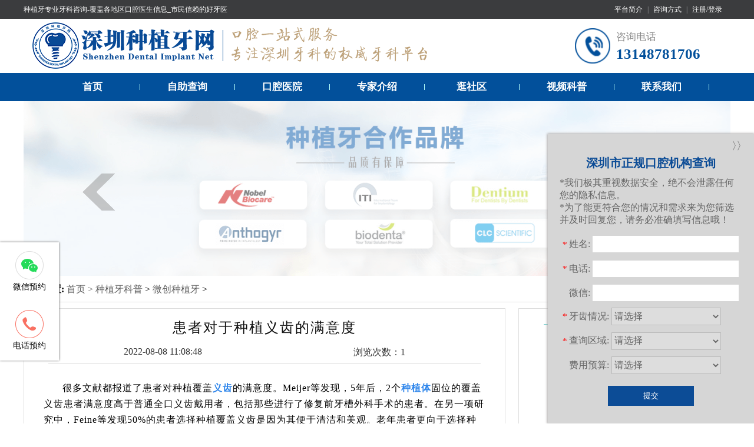

--- FILE ---
content_type: text/html
request_url: https://www.szdentalimplant.com/science/wczhongzhiya/1949.html
body_size: 5667
content:
<!DOCTYPE html>
<html lang="en">

<head>
  <meta charset="UTF-8">
  <meta http-equiv="X-UA-Compatible" content="IE=edge,chrome=1">
  <title>患者对于种植义齿的满意度-深圳种植牙网</title>
  <meta name="viewport" content="width=1200, initial-scale=1.0">
  <meta name="keywords" content="种植义齿,义齿" />
  <meta name="description" content="很多文献都报道了患者对种植覆盖义齿的满意度。Meijer等发现，5年后，2个种植体固位的覆盖义齿患者满意度高于普通全口义齿戴用者，包括那些进行了修复前牙槽外科手术的患者。在另一项研究中，Feine等发" />
  <meta name="format-detection" content="telephone=no" />
  <meta property="og:title" content="患者对于种植义齿的满意度">
  <meta property="og:description" content="很多文献都报道了患者对种植覆盖义齿的满意度。Meijer等发现，5年后，2个种植体固位的覆盖义齿患者满意度高于普通全口义齿戴用者，包括那些进行了修复前牙槽外科手术的患者。在另一项研究中，Feine等发">
  <meta property="og:url" content="https://www.szdentalimplant.com/science/wczhongzhiya/1949.html">
  <meta property="og:image" content="https://www.szdentalimplant.com/uploadfile/ueditor/image/202207/16569034414fcac9.jpeg">
  <meta property="og:type" content="article">
  <meta property="og:site_name" content="深圳种植牙网">
  <meta property="article:published_time" content="2022-08-08T11:08:48+00:00" />
  <meta property="article:modified_time" content="2022-08-08T11:08:48+00:00" />
  <link rel="stylesheet" href="/Css/Global.css"/>
  <link rel="stylesheet" href="/Css/article.css">
</head>

<body>
  <header>
    <div class="top1">
        <div class="conbox">
            <div class="top1_left"><a href="/">种植牙专业牙科咨询-覆盖各地区口腔医生信息_市民信赖的好牙医</a></div>
            <div class="top1_right">
                <a href="https://www.szdentalimplant.com/guanyuyiyuan/lianxifangshi/" target="_blank">平台简介</a> |
                <a href="https://www.szdentalimplant.com/guanyuyiyuan/lianxifangshi/" target="_blank">咨询方式</a> |
                <a href="javascript:;" onclick="smile_tips()">注册/登录</a>
            </div>
        </div>
    </div>
    <div class="top2">
        <div class="box">
            <div class="logo">
                <a href="/" target="_blank">
                    <img src="/images/logo.png"  width="700" height="92" alt="深圳种植牙哪家医院比较好" />
                </a>
            </div>
            <div class="top2_lx">
                <span>咨询电话</span>
                <p>13148781706</p>
            </div>
        </div>
    </div>
    <div class="top3">
        <div id="Menu" class="Menu TableSkin">
            <a href="/">首页</a><span></span>
            <a href="/implant_search.html" target="_blank">自助查询</a><span></span>
            <a href="https://www.szdentalimplant.com/hospitals/" target="_blank">口腔医院</a><span></span>
            <a href="https://www.szdentalimplant.com/doctors/" target="_blank">专家介绍</a><span></span>
            <div class="menu_item">
                <a href="https://www.szdentalimplant.com/community/" target="_blank">逛社区</a><span></span>
                <div class="items">
                    <a href="https://www.szdentalimplant.com/community/zyzl/">种牙专栏</a>
                    <a href="https://www.szdentalimplant.com/community/yytaolun/">牙友讨论</a>
                </div>
            </div>
            <a href="https://www.szdentalimplant.com/videos/" target="_blank">视频科普</a><span></span>
            <a href="https://www.szdentalimplant.com/guanyuyiyuan/lianxifangshi/" target="_blank">联系我们</a><span></span>
        </div>
    </div>
    <div class="topfocus" id="topfocus">
        <ul class="img_cnt">
            <li>
                <a href="/" target="_blank">
                    <img src="/images/sy-banner-1.png"  alt="数字化种植牙" />
                </a>
            </li>
            <li style="display:none;">
                <a href="/" target="_blank">
                    <img src="/images/sy-banner-2.png"  alt="种植牙合作品牌" />
                </a>
            </li>
            <li style="display:none;">
                <a href="/" target="_blank">
                    <img src="/images/sy-banner-3.jpg"  alt="瑞典诺贝尔种植牙" />
                </a>
            </li>
            <li style="display:none;">
                <a href="/" target="_blank">
                    <img src="/images/sy-banner-4.jpg"  alt="" />
                </a>
            </li>
            <li style="display:none;">
                <a href="/" target="_blank">
                    <img src="/images/sy-banner-5.jpg"  alt="" />
                </a>
            </li>
        </ul>
    </div>
</header>  <!-- /header -->
  <div class="SiteSkin">
    <div class="place">
      <strong>当前位置:</strong>
      <a href="/">首页 > </a>
      <a href="https://www.szdentalimplant.com/science/">种植牙科普</a> > <a href="https://www.szdentalimplant.com/science/wczhongzhiya/">微创种植牙</a> >     </div>
  </div>

  <div class="community_main SiteSkin">
    <div class="community_content">
      <div class="com_title">
        <h1>患者对于种植义齿的满意度</h1>
        <div class="time_num">
          <span>2022-08-08 11:08:48</span>
          <span>浏览次数：1</span>
        </div>
      </div>
      <div class="com_article">
        <p style="text-indent: 2em;"><span style="font-size: 16px; font-family: 微软雅黑, &quot;Microsoft YaHei&quot;;">很多文献都报道了患者对种植覆盖<a title="义齿" href="/tag/yichi.html" target="_blank">义齿</a>的满意度。Meijer等发现，5年后，2个<a title="种植体" href="/tag/zhongzhiti.html" target="_blank">种植体</a>固位的覆盖义齿患者满意度高于普通全口义齿戴用者，包括那些进行了修复前牙槽外科手术的患者。在另一项研究中，Feine等发现50%的患者选择种植覆盖义齿是因为其便于清洁和美观。老年患者更向于选择种植覆盖义齿。而选择种植固定义齿的患者往往是更看重稳定和咀嚼效率的患者。Grandmont等发现，虽然患者们认为种植固定义齿更有利于吃硬东西，但是却不影响他们对覆盖义齿的满意度。</span></p><p style="text-indent: 2em; text-align: center;"><span style="font-size: 16px; font-family: 微软雅黑, &quot;Microsoft YaHei&quot;;"><img src="https://www.szdentalimplant.com/uploadfile/ueditor/image/202208/1659928069f9958d.jpeg" title="牙齿7" alt="牙齿7"/></span></p><p style="text-indent: 2em;"><span style="font-size: 16px; font-family: 微软雅黑, &quot;Microsoft YaHei&quot;;">Wismeijer等调查了110名接受了种植修复的下颌无牙颔患者，他们分别釆用以下3种形式：2个种植体采用球扣式附着体；2个种植体采用杆；4个种植体采用杆。3组患者的满意度都很高。</span></p><p style="text-indent: 2em;"><span style="font-size: 16px; font-family: 微软雅黑, &quot;Microsoft YaHei&quot;;"><br/></span></p>      </div>
      <div class="other_articles">
        <div class="other">相关推荐文章：</div>
        <ul>
                    <li><a href="https://www.szdentalimplant.com/science/wczhongzhiya/1949.html">患者对于种植义齿的满意度</a></li>
                    <li><a href="https://www.szdentalimplant.com/science/wczhongzhiya/1179.html">种植牙后有什么办法保护义齿？</a></li>
                    <li><a href="https://www.szdentalimplant.com/science/dankequeya/1944.html">义齿的边缘</a></li>
                  </ul>
      </div>

      <div class="page_next_prev">
          <span><strong>上一篇：</strong><a href="https://www.szdentalimplant.com/science/wczhongzhiya/1951.html">失蜡铸造法制作金属支架</a></span>
          <span><strong>下一篇：</strong><a href="https://www.szdentalimplant.com/science/wczhongzhiya/1934.html">人工牙咬合设计</a></span>
      </div>

      <div class="acticle-tip">
        <div class="tip_logo"><img src="/images/wxts.png"></div>
        <div class="tip_text">
          <p>温馨提示：</p>
          牙科问题欢迎电话咨询 13148781706，提前预约避免排队、免专家挂号费、享受牙科诊疗最新折扣优惠。<br>
          致力推荐深受香港、澳门、深圳及珠海市民喜爱及好评的牙科品牌，为广大市民提供专业的牙科咨询服务。
        </div>
      </div>
    </div>
    <div class="article_right">
      <div class="com_book">
        <p>在线咨询预约</p>
        <div class="booking">
          <p>13148781706</p>
          <span>咨询电话</span>
        </div>
        <div class="intime">
          <p>9:00-20:00</p>
          <span>24小时快速服务响应 为您筛选匹配合适的的医院医生</span>
        </div>
      </div>

      <div class="hot_article">
        <p>实时热点文章</p>
        <ul>
                    <li><a href="https://www.szdentalimplant.com/science/wczhongzhiya/1103.html">什么情况下适合种植牙手术呢？</a></li>
                    <li><a href="https://www.szdentalimplant.com/science/wczhongzhiya/1194.html">种植牙的使用年数有多久？</a></li>
                    <li><a href="https://www.szdentalimplant.com/science/wczhongzhiya/1130.html">种植牙修复后牙好吗</a></li>
                    <li><a href="https://www.szdentalimplant.com/science/wczhongzhiya/1099.html">牙齿种植手术适应的人群有哪些</a></li>
                    <li><a href="https://www.szdentalimplant.com/science/wczhongzhiya/1177.html">镶装种植假牙后应注意哪些？</a></li>
                    <li><a href="https://www.szdentalimplant.com/science/wczhongzhiya/1204.html">种植牙能用多长时间呢？</a></li>
                    <li><a href="https://www.szdentalimplant.com/science/wczhongzhiya/1009.html">种植牙会影响核磁共振吗？</a></li>
                    <li><a href="https://www.szdentalimplant.com/science/wczhongzhiya/1107.html">种植牙的适应人群有哪些？</a></li>
                    <li><a href="https://www.szdentalimplant.com/science/wczhongzhiya/1003.html">如何判断种植牙手术成功与否</a></li>
                    <li><a href="https://www.szdentalimplant.com/science/wczhongzhiya/1220.html">种植牙寿命是多少？</a></li>
                    <li><a href="https://www.szdentalimplant.com/science/wczhongzhiya/1129.html">哪些人适合做全口牙种植</a></li>
                    <li><a href="https://www.szdentalimplant.com/science/wczhongzhiya/1123.html">哪些人不适合做种植牙齿</a></li>
                    <li><a href="https://www.szdentalimplant.com/science/wczhongzhiya/1890.html">什么是种植牙冲击力？</a></li>
                    <li><a href="https://www.szdentalimplant.com/science/wczhongzhiya/1014.html">种植牙有哪些步骤</a></li>
                    <li><a href="https://www.szdentalimplant.com/science/wczhongzhiya/1108.html">半口牙缺失危害 做种植牙好吗?</a></li>
                    <li><a href="https://www.szdentalimplant.com/science/wczhongzhiya/1145.html">牙齿种植的时机和维护</a></li>
                    <li><a href="https://www.szdentalimplant.com/science/wczhongzhiya/1184.html">做种植牙后可不可以吃软食</a></li>
                    <li><a href="https://www.szdentalimplant.com/science/wczhongzhiya/1182.html">种牙后的护理</a></li>
                    <li><a href="https://www.szdentalimplant.com/science/wczhongzhiya/1175.html">种植牙刚做完如何护理</a></li>
                    <li><a href="https://www.szdentalimplant.com/science/wczhongzhiya/772.html">微创种植牙手术前需要做什么准备？</a></li>
                  </ul>
      </div>
    </div>
  </div>

      <!-- 预约途径 -->
    <div class="slide_nav">
        <ul class="nav_list">
            <li>
                <div class="nav_markitem"><i class="wximg nav_pcIcon"></i></div>
                <p class="wx-txt">微信预约</p>
                <div class="wx-tips-ewm">
                                        <img src="https://www.szdentalimplant.com/uploadfile/202205/cd7ebe7657ef253.jpg"  alt="官方微信" />
                </div>
            </li>
            <li>
                <div class="nav_markitem"><i class="telimg nav_pcIcon"></i></div>
                <p class="tel-txt">电话预约</p>
                <div class="wx-tips-tel"><i></i>客服<span>13148781706</span>
                </div>
            </li>
        </ul>
    </div>
    <!-- 表单提交 -->
    <div class="consulte_table">
        <div class="open_close">〉〉</div>
        <div class="consulte_top">
            <h4>深圳市正规口腔机构查询</h4>
            <p>*我们极其重视数据安全，绝不会泄露任何您的隐私信息。</p>
            <p>*为了能更符合您的情况和需求来为您筛选并及时回复您，请务必准确填写信息哦！</p>
        </div>

        <form class="from" method="post" name="myform" id="myform">
            <input name="is_form" type="hidden" value="1">
            <input name="is_admin" type="hidden" value="1">
            <input name="is_tips" type="hidden" value="">
            <input name="csrf_test_name" type="hidden" value="428bbb360113b001476fb8b821adfd8d">

            <div class="form_items">
                <div class="form_item">
                    <span><i class="red_text">*</i>姓名:</span>
                    <input type="text" name="data[author]" id="dr_author" value="">
                </div>
                <div class="form_item">
                    <span><i class="red_text">*</i>电话:</span>
                    <input type="text" name="data[phone]" id="dr_phone" value="">
                </div>
                <div class="form_item">
                    <span><i class="red_text"></i>微信:</span>
                    <input type="text" name="data[wechat]" id="dr_wechat" value="">
                </div>
                <div class="form_item">
                    <span><i class="red_text">*</i>牙齿情况:</span>
                    <label>
                        <select class=" form-control " name="data[project]" id="dr_project">
                            <option value="0">请选择</option>
                            <option value="1">牙齿缺失</option>
                            <option value="2">多颗缺失</option>
                            <option value="3">半口缺失</option>
                            <option value="4">全口缺失</option>
                            <option value="5">意外折断/脱落</option>
                            <option value="6">牙齿松动</option>
                        </select>
                    </label>
                </div>
                <div class="form_item">
                    <span><i class="red_text">*</i>查询区域:</span>
                    <label>
                        <select class=" form-control " name="data[area]" id="dr_area">
                            <option value="0">请选择</option>
                            <option value="1">罗湖区</option>
                            <option value="2">福田区</option>
                            <option value="3">南山区</option>
                            <option value="4">龙岗区</option>
                            <option value="5">宝安区</option>
                            <option value="6">龙华区</option>
                            <option value="7">盐田区</option>
                            <option value="8">光明新区</option>
                            <option value="9">坪山新区</option>
                            <option value="10">大鹏新区</option>
                        </select>
                    </label>
                </div>
                <div class="form_item">
                    <span><i class="red_text"></i>费用预算:</span>
                    <label>
                        <select class=" form-control " name="data[fyys]" id="dr_fyys">
                            <option value="0">请选择</option>
                            <option value="1">6000-10000</option>
                            <option value="2">10000-13000</option>
                            <option value="3">13000以上</option>
                        </select>
                    </label>
                </div>
            </div>

            <div class="form_btns">
                <button type="button"
                    onclick="dr_ajax_submit('https://www.szdentalimplant.com/index.php?s=form&amp;c=zzywzx&amp;m=post', 'myform', '2000', 'https://www.szdentalimplant.com')"
                    class="coolbg">提交</button>
            </div>
        </form>
    </div>
    <footer>
        <div class="footer">
            <div class="footer_left">
                <div class="logo_text">
                    <div class="foot_logo">
                        <img src="/images/footer_logo.png" alt="">
                    </div>
                </div>
                <ul>
                    <li><a href="https://www.szdentalimplant.com/guanyuyiyuan/lianxifangshi/">联系我们</a></li>
                    <li><a href="/sitemap.xml">网站地图</a></li>
                    <li><a href="https://www.szdentalimplant.com/hospitals/">口腔医院查询</a></li>
                    <li><a href="https://www.szdentalimplant.com/doctors/">专家医师查询</a></li>
                </ul>
            </div>
            <div class="footer_right">
                <div class="footer_info">
                    <p>主办：深圳种植牙网</p>
                    <p>联系电话：13148781706</p>
                    <p>微信客服：sz_dental</p>
                </div>
                <div class="kefu_wechat">
                                        <img src="https://www.szdentalimplant.com/uploadfile/202205/cd7ebe7657ef253.jpg" width="120" height="120"  alt="官方微信" />
                    <p>官方微信</p>
                </div>
            </div>
        </div>
    </footer>
    <script src="/Js/jquery-3.2.1.min.js"></script>
    <script>
        $('.open_close').click(function () {
            $('.consulte_table').toggleClass('close');
        })
    </script>
    <script src="/Js/jquery-ui.min.js"></script>
    <script src="/Js/jquery.plus.js" type="text/javascript"></script>
    <script src="/api/language/zh-cn/lang.js" type="text/javascript"></script>
    <script src="/static/assets/js/cms.js" type="text/javascript"></script>
    <script type="text/javascript">
        $('#topfocus').imageslider({
            ctrlLeft: '.btn_prev',
            ctrlRight: '.btn_next'
        });

        function smile_tips() {
            layer.open({
                title: '温馨提示',
                content: '<div style="align-items: center;display:flex;flex-direction: column;"><span style="font-size: 20px;font-weight: bold;margin-top:15px;">暂停注册</span></div><p style="line-height: 1.3;width: 85%;margin: 10px auto 0;color: #666;">系统正在升级维护，暂停注册...</p>',
                btnAlign: 'c',
                yes: function (index, layero) {
                    setTimeout("window.location.href = /", 500);
                    layer.close(index);
                }
            });
        }
    </script>
    <!-- 百度自动推送代码 -->
    <script type="text/javascript">
        (function () {
            var bp = document.createElement('script');
            var curProtocol = window.location.protocol.split(':')[0];
            if (curProtocol === 'https') {
                bp.src = 'https://zz.bdstatic.com/linksubmit/push.js';
            } else {
                bp.src = '//push.zhanzhang.baidu.com/push.js';
            }
            var s = document.getElementsByTagName("script")[0];
            s.parentNode.insertBefore(bp, s);
        })();
    </script>
    <script type="text/javascript" src="//js.users.51.la/21365911.js"></script></body>

</html>